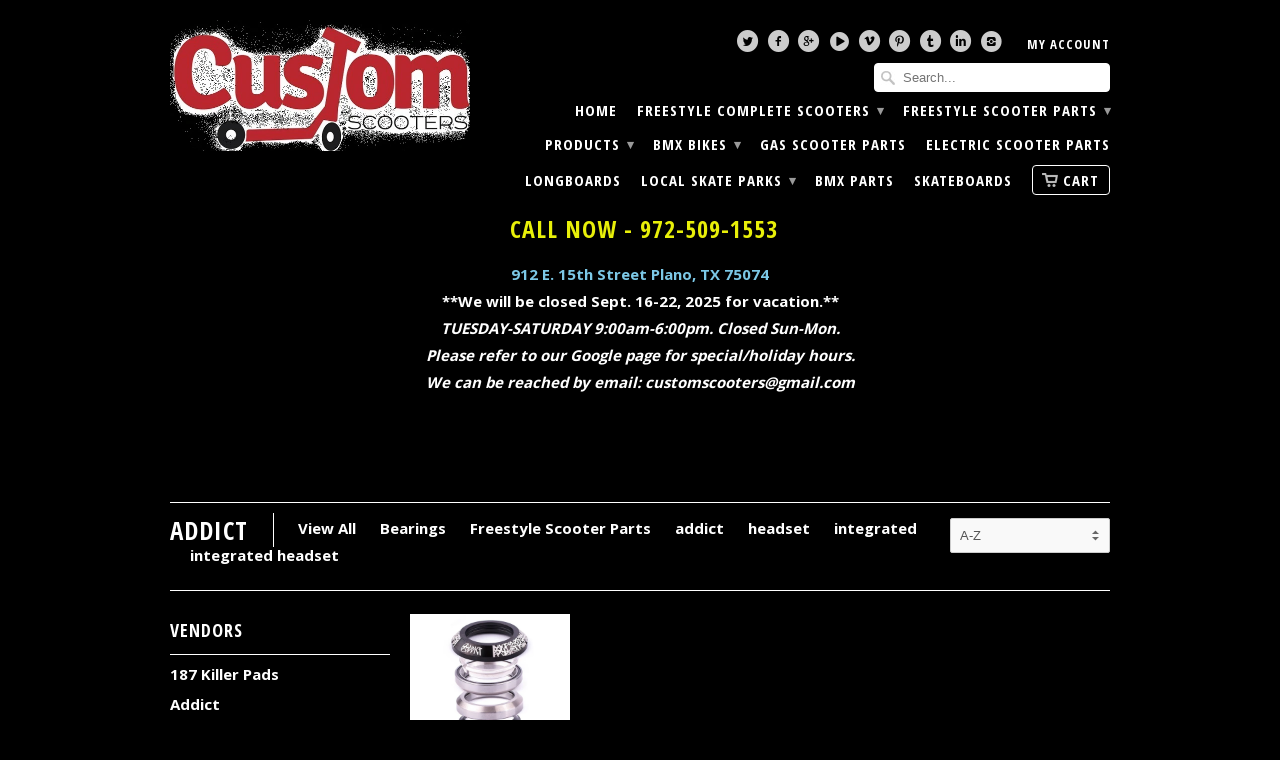

--- FILE ---
content_type: text/html; charset=utf-8
request_url: https://www.customscooters.com/collections/vendors?q=Addict
body_size: 17387
content:
<!doctype html>
<html lang="en">  
  <head>
    <meta charset="utf-8">
    <meta http-equiv="cleartype" content="on">
    <meta name="robots" content="index,follow">

    <title>Addict | Custom Scooters</title>
        
    
      <meta name="description" content="" />
    
    
    

<meta name="author" content="Custom Scooters">
<meta property="og:url" content="https://www.customscooters.com/collections/vendors?q=addict">
<meta property="og:site_name" content="Custom Scooters">


  <meta property="og:type" content="website">
  <meta property="og:title" content="Addict">
  
  <meta property="og:image" content="http://www.customscooters.com/cdn/shop/t/8/assets/logo.png?v=56846201175921123881413212450">
  <meta property="og:image:secure_url" content="https://www.customscooters.com/cdn/shop/t/8/assets/logo.png?v=56846201175921123881413212450">
  






  <meta name="twitter:site" content="@CustomScooters">

 

    
    

    <!-- Mobile Specific Metas -->
    <meta name="HandheldFriendly" content="True">
    <meta name="MobileOptimized" content="320">
    <meta name="viewport" content="width=device-width, initial-scale=1, maximum-scale=1"> 

    <!-- Stylesheets -->
    <link href="//www.customscooters.com/cdn/shop/t/8/assets/styles.css?v=95498103056548644941699989524" rel="stylesheet" type="text/css" media="all" />
    <!--[if lte IE 8]>
      <link href="//www.customscooters.com/cdn/shop/t/8/assets/ie.css?v=118629227472550075021409700158" rel="stylesheet" type="text/css" media="all" />
    <![endif]-->
      
    <!-- Icons -->
    <link rel="shortcut icon" type="image/x-icon" href="//www.customscooters.com/cdn/shop/t/8/assets/favicon.png?v=160899587212360098311409802775">
    <link rel="canonical" href="https://www.customscooters.com/collections/vendors?q=addict" />

    <!-- Custom Fonts -->
    <link href='//fonts.googleapis.com/css?family=.|Open+Sans+Condensed:light,normal,bold|Open+Sans+Condensed:light,normal,bold|Open+Sans+Condensed:light,normal,bold|Open+Sans:light,normal,bold' rel='stylesheet' type='text/css'>
    
    
      
    <!-- jQuery and jQuery fallback -->
    <script src="//ajax.googleapis.com/ajax/libs/jquery/1.11.1/jquery.min.js"></script>
    <script>window.jQuery || document.write("<script src='//www.customscooters.com/cdn/shop/t/8/assets/jquery.min.js?v=134162713284037891001409700158'>\x3C/script>")</script>
    <script src="//www.customscooters.com/cdn/shop/t/8/assets/app.js?v=22496328920130336581488473719" type="text/javascript"></script>
    
    <script src="//www.customscooters.com/cdn/shopifycloud/storefront/assets/themes_support/option_selection-b017cd28.js" type="text/javascript"></script>        
    <script>window.performance && window.performance.mark && window.performance.mark('shopify.content_for_header.start');</script><meta id="shopify-digital-wallet" name="shopify-digital-wallet" content="/6378327/digital_wallets/dialog">
<meta name="shopify-checkout-api-token" content="6fe43efce5a55f6b4001f121da719b6f">
<meta id="in-context-paypal-metadata" data-shop-id="6378327" data-venmo-supported="false" data-environment="production" data-locale="en_US" data-paypal-v4="true" data-currency="USD">
<script async="async" src="/checkouts/internal/preloads.js?locale=en-US"></script>
<script id="apple-pay-shop-capabilities" type="application/json">{"shopId":6378327,"countryCode":"US","currencyCode":"USD","merchantCapabilities":["supports3DS"],"merchantId":"gid:\/\/shopify\/Shop\/6378327","merchantName":"Custom Scooters","requiredBillingContactFields":["postalAddress","email","phone"],"requiredShippingContactFields":["postalAddress","email","phone"],"shippingType":"shipping","supportedNetworks":["visa","masterCard","amex","discover","elo","jcb"],"total":{"type":"pending","label":"Custom Scooters","amount":"1.00"},"shopifyPaymentsEnabled":true,"supportsSubscriptions":true}</script>
<script id="shopify-features" type="application/json">{"accessToken":"6fe43efce5a55f6b4001f121da719b6f","betas":["rich-media-storefront-analytics"],"domain":"www.customscooters.com","predictiveSearch":true,"shopId":6378327,"locale":"en"}</script>
<script>var Shopify = Shopify || {};
Shopify.shop = "custom-scooters.myshopify.com";
Shopify.locale = "en";
Shopify.currency = {"active":"USD","rate":"1.0"};
Shopify.country = "US";
Shopify.theme = {"name":"Mobilia","id":10538527,"schema_name":null,"schema_version":null,"theme_store_id":464,"role":"main"};
Shopify.theme.handle = "null";
Shopify.theme.style = {"id":null,"handle":null};
Shopify.cdnHost = "www.customscooters.com/cdn";
Shopify.routes = Shopify.routes || {};
Shopify.routes.root = "/";</script>
<script type="module">!function(o){(o.Shopify=o.Shopify||{}).modules=!0}(window);</script>
<script>!function(o){function n(){var o=[];function n(){o.push(Array.prototype.slice.apply(arguments))}return n.q=o,n}var t=o.Shopify=o.Shopify||{};t.loadFeatures=n(),t.autoloadFeatures=n()}(window);</script>
<script id="shop-js-analytics" type="application/json">{"pageType":"collection"}</script>
<script defer="defer" async type="module" src="//www.customscooters.com/cdn/shopifycloud/shop-js/modules/v2/client.init-shop-cart-sync_C5BV16lS.en.esm.js"></script>
<script defer="defer" async type="module" src="//www.customscooters.com/cdn/shopifycloud/shop-js/modules/v2/chunk.common_CygWptCX.esm.js"></script>
<script type="module">
  await import("//www.customscooters.com/cdn/shopifycloud/shop-js/modules/v2/client.init-shop-cart-sync_C5BV16lS.en.esm.js");
await import("//www.customscooters.com/cdn/shopifycloud/shop-js/modules/v2/chunk.common_CygWptCX.esm.js");

  window.Shopify.SignInWithShop?.initShopCartSync?.({"fedCMEnabled":true,"windoidEnabled":true});

</script>
<script id="__st">var __st={"a":6378327,"offset":-21600,"reqid":"8022bb05-3423-49e4-b67d-3c84bd0fa6f3-1768675411","pageurl":"www.customscooters.com\/collections\/vendors?q=Addict","u":"97c2f66e66ea","p":"vendors"};</script>
<script>window.ShopifyPaypalV4VisibilityTracking = true;</script>
<script id="captcha-bootstrap">!function(){'use strict';const t='contact',e='account',n='new_comment',o=[[t,t],['blogs',n],['comments',n],[t,'customer']],c=[[e,'customer_login'],[e,'guest_login'],[e,'recover_customer_password'],[e,'create_customer']],r=t=>t.map((([t,e])=>`form[action*='/${t}']:not([data-nocaptcha='true']) input[name='form_type'][value='${e}']`)).join(','),a=t=>()=>t?[...document.querySelectorAll(t)].map((t=>t.form)):[];function s(){const t=[...o],e=r(t);return a(e)}const i='password',u='form_key',d=['recaptcha-v3-token','g-recaptcha-response','h-captcha-response',i],f=()=>{try{return window.sessionStorage}catch{return}},m='__shopify_v',_=t=>t.elements[u];function p(t,e,n=!1){try{const o=window.sessionStorage,c=JSON.parse(o.getItem(e)),{data:r}=function(t){const{data:e,action:n}=t;return t[m]||n?{data:e,action:n}:{data:t,action:n}}(c);for(const[e,n]of Object.entries(r))t.elements[e]&&(t.elements[e].value=n);n&&o.removeItem(e)}catch(o){console.error('form repopulation failed',{error:o})}}const l='form_type',E='cptcha';function T(t){t.dataset[E]=!0}const w=window,h=w.document,L='Shopify',v='ce_forms',y='captcha';let A=!1;((t,e)=>{const n=(g='f06e6c50-85a8-45c8-87d0-21a2b65856fe',I='https://cdn.shopify.com/shopifycloud/storefront-forms-hcaptcha/ce_storefront_forms_captcha_hcaptcha.v1.5.2.iife.js',D={infoText:'Protected by hCaptcha',privacyText:'Privacy',termsText:'Terms'},(t,e,n)=>{const o=w[L][v],c=o.bindForm;if(c)return c(t,g,e,D).then(n);var r;o.q.push([[t,g,e,D],n]),r=I,A||(h.body.append(Object.assign(h.createElement('script'),{id:'captcha-provider',async:!0,src:r})),A=!0)});var g,I,D;w[L]=w[L]||{},w[L][v]=w[L][v]||{},w[L][v].q=[],w[L][y]=w[L][y]||{},w[L][y].protect=function(t,e){n(t,void 0,e),T(t)},Object.freeze(w[L][y]),function(t,e,n,w,h,L){const[v,y,A,g]=function(t,e,n){const i=e?o:[],u=t?c:[],d=[...i,...u],f=r(d),m=r(i),_=r(d.filter((([t,e])=>n.includes(e))));return[a(f),a(m),a(_),s()]}(w,h,L),I=t=>{const e=t.target;return e instanceof HTMLFormElement?e:e&&e.form},D=t=>v().includes(t);t.addEventListener('submit',(t=>{const e=I(t);if(!e)return;const n=D(e)&&!e.dataset.hcaptchaBound&&!e.dataset.recaptchaBound,o=_(e),c=g().includes(e)&&(!o||!o.value);(n||c)&&t.preventDefault(),c&&!n&&(function(t){try{if(!f())return;!function(t){const e=f();if(!e)return;const n=_(t);if(!n)return;const o=n.value;o&&e.removeItem(o)}(t);const e=Array.from(Array(32),(()=>Math.random().toString(36)[2])).join('');!function(t,e){_(t)||t.append(Object.assign(document.createElement('input'),{type:'hidden',name:u})),t.elements[u].value=e}(t,e),function(t,e){const n=f();if(!n)return;const o=[...t.querySelectorAll(`input[type='${i}']`)].map((({name:t})=>t)),c=[...d,...o],r={};for(const[a,s]of new FormData(t).entries())c.includes(a)||(r[a]=s);n.setItem(e,JSON.stringify({[m]:1,action:t.action,data:r}))}(t,e)}catch(e){console.error('failed to persist form',e)}}(e),e.submit())}));const S=(t,e)=>{t&&!t.dataset[E]&&(n(t,e.some((e=>e===t))),T(t))};for(const o of['focusin','change'])t.addEventListener(o,(t=>{const e=I(t);D(e)&&S(e,y())}));const B=e.get('form_key'),M=e.get(l),P=B&&M;t.addEventListener('DOMContentLoaded',(()=>{const t=y();if(P)for(const e of t)e.elements[l].value===M&&p(e,B);[...new Set([...A(),...v().filter((t=>'true'===t.dataset.shopifyCaptcha))])].forEach((e=>S(e,t)))}))}(h,new URLSearchParams(w.location.search),n,t,e,['guest_login'])})(!0,!0)}();</script>
<script integrity="sha256-4kQ18oKyAcykRKYeNunJcIwy7WH5gtpwJnB7kiuLZ1E=" data-source-attribution="shopify.loadfeatures" defer="defer" src="//www.customscooters.com/cdn/shopifycloud/storefront/assets/storefront/load_feature-a0a9edcb.js" crossorigin="anonymous"></script>
<script data-source-attribution="shopify.dynamic_checkout.dynamic.init">var Shopify=Shopify||{};Shopify.PaymentButton=Shopify.PaymentButton||{isStorefrontPortableWallets:!0,init:function(){window.Shopify.PaymentButton.init=function(){};var t=document.createElement("script");t.src="https://www.customscooters.com/cdn/shopifycloud/portable-wallets/latest/portable-wallets.en.js",t.type="module",document.head.appendChild(t)}};
</script>
<script data-source-attribution="shopify.dynamic_checkout.buyer_consent">
  function portableWalletsHideBuyerConsent(e){var t=document.getElementById("shopify-buyer-consent"),n=document.getElementById("shopify-subscription-policy-button");t&&n&&(t.classList.add("hidden"),t.setAttribute("aria-hidden","true"),n.removeEventListener("click",e))}function portableWalletsShowBuyerConsent(e){var t=document.getElementById("shopify-buyer-consent"),n=document.getElementById("shopify-subscription-policy-button");t&&n&&(t.classList.remove("hidden"),t.removeAttribute("aria-hidden"),n.addEventListener("click",e))}window.Shopify?.PaymentButton&&(window.Shopify.PaymentButton.hideBuyerConsent=portableWalletsHideBuyerConsent,window.Shopify.PaymentButton.showBuyerConsent=portableWalletsShowBuyerConsent);
</script>
<script data-source-attribution="shopify.dynamic_checkout.cart.bootstrap">document.addEventListener("DOMContentLoaded",(function(){function t(){return document.querySelector("shopify-accelerated-checkout-cart, shopify-accelerated-checkout")}if(t())Shopify.PaymentButton.init();else{new MutationObserver((function(e,n){t()&&(Shopify.PaymentButton.init(),n.disconnect())})).observe(document.body,{childList:!0,subtree:!0})}}));
</script>
<link id="shopify-accelerated-checkout-styles" rel="stylesheet" media="screen" href="https://www.customscooters.com/cdn/shopifycloud/portable-wallets/latest/accelerated-checkout-backwards-compat.css" crossorigin="anonymous">
<style id="shopify-accelerated-checkout-cart">
        #shopify-buyer-consent {
  margin-top: 1em;
  display: inline-block;
  width: 100%;
}

#shopify-buyer-consent.hidden {
  display: none;
}

#shopify-subscription-policy-button {
  background: none;
  border: none;
  padding: 0;
  text-decoration: underline;
  font-size: inherit;
  cursor: pointer;
}

#shopify-subscription-policy-button::before {
  box-shadow: none;
}

      </style>

<script>window.performance && window.performance.mark && window.performance.mark('shopify.content_for_header.end');</script>
  <link href="https://monorail-edge.shopifysvc.com" rel="dns-prefetch">
<script>(function(){if ("sendBeacon" in navigator && "performance" in window) {try {var session_token_from_headers = performance.getEntriesByType('navigation')[0].serverTiming.find(x => x.name == '_s').description;} catch {var session_token_from_headers = undefined;}var session_cookie_matches = document.cookie.match(/_shopify_s=([^;]*)/);var session_token_from_cookie = session_cookie_matches && session_cookie_matches.length === 2 ? session_cookie_matches[1] : "";var session_token = session_token_from_headers || session_token_from_cookie || "";function handle_abandonment_event(e) {var entries = performance.getEntries().filter(function(entry) {return /monorail-edge.shopifysvc.com/.test(entry.name);});if (!window.abandonment_tracked && entries.length === 0) {window.abandonment_tracked = true;var currentMs = Date.now();var navigation_start = performance.timing.navigationStart;var payload = {shop_id: 6378327,url: window.location.href,navigation_start,duration: currentMs - navigation_start,session_token,page_type: "collection"};window.navigator.sendBeacon("https://monorail-edge.shopifysvc.com/v1/produce", JSON.stringify({schema_id: "online_store_buyer_site_abandonment/1.1",payload: payload,metadata: {event_created_at_ms: currentMs,event_sent_at_ms: currentMs}}));}}window.addEventListener('pagehide', handle_abandonment_event);}}());</script>
<script id="web-pixels-manager-setup">(function e(e,d,r,n,o){if(void 0===o&&(o={}),!Boolean(null===(a=null===(i=window.Shopify)||void 0===i?void 0:i.analytics)||void 0===a?void 0:a.replayQueue)){var i,a;window.Shopify=window.Shopify||{};var t=window.Shopify;t.analytics=t.analytics||{};var s=t.analytics;s.replayQueue=[],s.publish=function(e,d,r){return s.replayQueue.push([e,d,r]),!0};try{self.performance.mark("wpm:start")}catch(e){}var l=function(){var e={modern:/Edge?\/(1{2}[4-9]|1[2-9]\d|[2-9]\d{2}|\d{4,})\.\d+(\.\d+|)|Firefox\/(1{2}[4-9]|1[2-9]\d|[2-9]\d{2}|\d{4,})\.\d+(\.\d+|)|Chrom(ium|e)\/(9{2}|\d{3,})\.\d+(\.\d+|)|(Maci|X1{2}).+ Version\/(15\.\d+|(1[6-9]|[2-9]\d|\d{3,})\.\d+)([,.]\d+|)( \(\w+\)|)( Mobile\/\w+|) Safari\/|Chrome.+OPR\/(9{2}|\d{3,})\.\d+\.\d+|(CPU[ +]OS|iPhone[ +]OS|CPU[ +]iPhone|CPU IPhone OS|CPU iPad OS)[ +]+(15[._]\d+|(1[6-9]|[2-9]\d|\d{3,})[._]\d+)([._]\d+|)|Android:?[ /-](13[3-9]|1[4-9]\d|[2-9]\d{2}|\d{4,})(\.\d+|)(\.\d+|)|Android.+Firefox\/(13[5-9]|1[4-9]\d|[2-9]\d{2}|\d{4,})\.\d+(\.\d+|)|Android.+Chrom(ium|e)\/(13[3-9]|1[4-9]\d|[2-9]\d{2}|\d{4,})\.\d+(\.\d+|)|SamsungBrowser\/([2-9]\d|\d{3,})\.\d+/,legacy:/Edge?\/(1[6-9]|[2-9]\d|\d{3,})\.\d+(\.\d+|)|Firefox\/(5[4-9]|[6-9]\d|\d{3,})\.\d+(\.\d+|)|Chrom(ium|e)\/(5[1-9]|[6-9]\d|\d{3,})\.\d+(\.\d+|)([\d.]+$|.*Safari\/(?![\d.]+ Edge\/[\d.]+$))|(Maci|X1{2}).+ Version\/(10\.\d+|(1[1-9]|[2-9]\d|\d{3,})\.\d+)([,.]\d+|)( \(\w+\)|)( Mobile\/\w+|) Safari\/|Chrome.+OPR\/(3[89]|[4-9]\d|\d{3,})\.\d+\.\d+|(CPU[ +]OS|iPhone[ +]OS|CPU[ +]iPhone|CPU IPhone OS|CPU iPad OS)[ +]+(10[._]\d+|(1[1-9]|[2-9]\d|\d{3,})[._]\d+)([._]\d+|)|Android:?[ /-](13[3-9]|1[4-9]\d|[2-9]\d{2}|\d{4,})(\.\d+|)(\.\d+|)|Mobile Safari.+OPR\/([89]\d|\d{3,})\.\d+\.\d+|Android.+Firefox\/(13[5-9]|1[4-9]\d|[2-9]\d{2}|\d{4,})\.\d+(\.\d+|)|Android.+Chrom(ium|e)\/(13[3-9]|1[4-9]\d|[2-9]\d{2}|\d{4,})\.\d+(\.\d+|)|Android.+(UC? ?Browser|UCWEB|U3)[ /]?(15\.([5-9]|\d{2,})|(1[6-9]|[2-9]\d|\d{3,})\.\d+)\.\d+|SamsungBrowser\/(5\.\d+|([6-9]|\d{2,})\.\d+)|Android.+MQ{2}Browser\/(14(\.(9|\d{2,})|)|(1[5-9]|[2-9]\d|\d{3,})(\.\d+|))(\.\d+|)|K[Aa][Ii]OS\/(3\.\d+|([4-9]|\d{2,})\.\d+)(\.\d+|)/},d=e.modern,r=e.legacy,n=navigator.userAgent;return n.match(d)?"modern":n.match(r)?"legacy":"unknown"}(),u="modern"===l?"modern":"legacy",c=(null!=n?n:{modern:"",legacy:""})[u],f=function(e){return[e.baseUrl,"/wpm","/b",e.hashVersion,"modern"===e.buildTarget?"m":"l",".js"].join("")}({baseUrl:d,hashVersion:r,buildTarget:u}),m=function(e){var d=e.version,r=e.bundleTarget,n=e.surface,o=e.pageUrl,i=e.monorailEndpoint;return{emit:function(e){var a=e.status,t=e.errorMsg,s=(new Date).getTime(),l=JSON.stringify({metadata:{event_sent_at_ms:s},events:[{schema_id:"web_pixels_manager_load/3.1",payload:{version:d,bundle_target:r,page_url:o,status:a,surface:n,error_msg:t},metadata:{event_created_at_ms:s}}]});if(!i)return console&&console.warn&&console.warn("[Web Pixels Manager] No Monorail endpoint provided, skipping logging."),!1;try{return self.navigator.sendBeacon.bind(self.navigator)(i,l)}catch(e){}var u=new XMLHttpRequest;try{return u.open("POST",i,!0),u.setRequestHeader("Content-Type","text/plain"),u.send(l),!0}catch(e){return console&&console.warn&&console.warn("[Web Pixels Manager] Got an unhandled error while logging to Monorail."),!1}}}}({version:r,bundleTarget:l,surface:e.surface,pageUrl:self.location.href,monorailEndpoint:e.monorailEndpoint});try{o.browserTarget=l,function(e){var d=e.src,r=e.async,n=void 0===r||r,o=e.onload,i=e.onerror,a=e.sri,t=e.scriptDataAttributes,s=void 0===t?{}:t,l=document.createElement("script"),u=document.querySelector("head"),c=document.querySelector("body");if(l.async=n,l.src=d,a&&(l.integrity=a,l.crossOrigin="anonymous"),s)for(var f in s)if(Object.prototype.hasOwnProperty.call(s,f))try{l.dataset[f]=s[f]}catch(e){}if(o&&l.addEventListener("load",o),i&&l.addEventListener("error",i),u)u.appendChild(l);else{if(!c)throw new Error("Did not find a head or body element to append the script");c.appendChild(l)}}({src:f,async:!0,onload:function(){if(!function(){var e,d;return Boolean(null===(d=null===(e=window.Shopify)||void 0===e?void 0:e.analytics)||void 0===d?void 0:d.initialized)}()){var d=window.webPixelsManager.init(e)||void 0;if(d){var r=window.Shopify.analytics;r.replayQueue.forEach((function(e){var r=e[0],n=e[1],o=e[2];d.publishCustomEvent(r,n,o)})),r.replayQueue=[],r.publish=d.publishCustomEvent,r.visitor=d.visitor,r.initialized=!0}}},onerror:function(){return m.emit({status:"failed",errorMsg:"".concat(f," has failed to load")})},sri:function(e){var d=/^sha384-[A-Za-z0-9+/=]+$/;return"string"==typeof e&&d.test(e)}(c)?c:"",scriptDataAttributes:o}),m.emit({status:"loading"})}catch(e){m.emit({status:"failed",errorMsg:(null==e?void 0:e.message)||"Unknown error"})}}})({shopId: 6378327,storefrontBaseUrl: "https://www.customscooters.com",extensionsBaseUrl: "https://extensions.shopifycdn.com/cdn/shopifycloud/web-pixels-manager",monorailEndpoint: "https://monorail-edge.shopifysvc.com/unstable/produce_batch",surface: "storefront-renderer",enabledBetaFlags: ["2dca8a86"],webPixelsConfigList: [{"id":"82411693","eventPayloadVersion":"v1","runtimeContext":"LAX","scriptVersion":"1","type":"CUSTOM","privacyPurposes":["ANALYTICS"],"name":"Google Analytics tag (migrated)"},{"id":"shopify-app-pixel","configuration":"{}","eventPayloadVersion":"v1","runtimeContext":"STRICT","scriptVersion":"0450","apiClientId":"shopify-pixel","type":"APP","privacyPurposes":["ANALYTICS","MARKETING"]},{"id":"shopify-custom-pixel","eventPayloadVersion":"v1","runtimeContext":"LAX","scriptVersion":"0450","apiClientId":"shopify-pixel","type":"CUSTOM","privacyPurposes":["ANALYTICS","MARKETING"]}],isMerchantRequest: false,initData: {"shop":{"name":"Custom Scooters","paymentSettings":{"currencyCode":"USD"},"myshopifyDomain":"custom-scooters.myshopify.com","countryCode":"US","storefrontUrl":"https:\/\/www.customscooters.com"},"customer":null,"cart":null,"checkout":null,"productVariants":[],"purchasingCompany":null},},"https://www.customscooters.com/cdn","fcfee988w5aeb613cpc8e4bc33m6693e112",{"modern":"","legacy":""},{"shopId":"6378327","storefrontBaseUrl":"https:\/\/www.customscooters.com","extensionBaseUrl":"https:\/\/extensions.shopifycdn.com\/cdn\/shopifycloud\/web-pixels-manager","surface":"storefront-renderer","enabledBetaFlags":"[\"2dca8a86\"]","isMerchantRequest":"false","hashVersion":"fcfee988w5aeb613cpc8e4bc33m6693e112","publish":"custom","events":"[[\"page_viewed\",{}]]"});</script><script>
  window.ShopifyAnalytics = window.ShopifyAnalytics || {};
  window.ShopifyAnalytics.meta = window.ShopifyAnalytics.meta || {};
  window.ShopifyAnalytics.meta.currency = 'USD';
  var meta = {"page":{"pageType":"vendors","requestId":"8022bb05-3423-49e4-b67d-3c84bd0fa6f3-1768675411"}};
  for (var attr in meta) {
    window.ShopifyAnalytics.meta[attr] = meta[attr];
  }
</script>
<script class="analytics">
  (function () {
    var customDocumentWrite = function(content) {
      var jquery = null;

      if (window.jQuery) {
        jquery = window.jQuery;
      } else if (window.Checkout && window.Checkout.$) {
        jquery = window.Checkout.$;
      }

      if (jquery) {
        jquery('body').append(content);
      }
    };

    var hasLoggedConversion = function(token) {
      if (token) {
        return document.cookie.indexOf('loggedConversion=' + token) !== -1;
      }
      return false;
    }

    var setCookieIfConversion = function(token) {
      if (token) {
        var twoMonthsFromNow = new Date(Date.now());
        twoMonthsFromNow.setMonth(twoMonthsFromNow.getMonth() + 2);

        document.cookie = 'loggedConversion=' + token + '; expires=' + twoMonthsFromNow;
      }
    }

    var trekkie = window.ShopifyAnalytics.lib = window.trekkie = window.trekkie || [];
    if (trekkie.integrations) {
      return;
    }
    trekkie.methods = [
      'identify',
      'page',
      'ready',
      'track',
      'trackForm',
      'trackLink'
    ];
    trekkie.factory = function(method) {
      return function() {
        var args = Array.prototype.slice.call(arguments);
        args.unshift(method);
        trekkie.push(args);
        return trekkie;
      };
    };
    for (var i = 0; i < trekkie.methods.length; i++) {
      var key = trekkie.methods[i];
      trekkie[key] = trekkie.factory(key);
    }
    trekkie.load = function(config) {
      trekkie.config = config || {};
      trekkie.config.initialDocumentCookie = document.cookie;
      var first = document.getElementsByTagName('script')[0];
      var script = document.createElement('script');
      script.type = 'text/javascript';
      script.onerror = function(e) {
        var scriptFallback = document.createElement('script');
        scriptFallback.type = 'text/javascript';
        scriptFallback.onerror = function(error) {
                var Monorail = {
      produce: function produce(monorailDomain, schemaId, payload) {
        var currentMs = new Date().getTime();
        var event = {
          schema_id: schemaId,
          payload: payload,
          metadata: {
            event_created_at_ms: currentMs,
            event_sent_at_ms: currentMs
          }
        };
        return Monorail.sendRequest("https://" + monorailDomain + "/v1/produce", JSON.stringify(event));
      },
      sendRequest: function sendRequest(endpointUrl, payload) {
        // Try the sendBeacon API
        if (window && window.navigator && typeof window.navigator.sendBeacon === 'function' && typeof window.Blob === 'function' && !Monorail.isIos12()) {
          var blobData = new window.Blob([payload], {
            type: 'text/plain'
          });

          if (window.navigator.sendBeacon(endpointUrl, blobData)) {
            return true;
          } // sendBeacon was not successful

        } // XHR beacon

        var xhr = new XMLHttpRequest();

        try {
          xhr.open('POST', endpointUrl);
          xhr.setRequestHeader('Content-Type', 'text/plain');
          xhr.send(payload);
        } catch (e) {
          console.log(e);
        }

        return false;
      },
      isIos12: function isIos12() {
        return window.navigator.userAgent.lastIndexOf('iPhone; CPU iPhone OS 12_') !== -1 || window.navigator.userAgent.lastIndexOf('iPad; CPU OS 12_') !== -1;
      }
    };
    Monorail.produce('monorail-edge.shopifysvc.com',
      'trekkie_storefront_load_errors/1.1',
      {shop_id: 6378327,
      theme_id: 10538527,
      app_name: "storefront",
      context_url: window.location.href,
      source_url: "//www.customscooters.com/cdn/s/trekkie.storefront.cd680fe47e6c39ca5d5df5f0a32d569bc48c0f27.min.js"});

        };
        scriptFallback.async = true;
        scriptFallback.src = '//www.customscooters.com/cdn/s/trekkie.storefront.cd680fe47e6c39ca5d5df5f0a32d569bc48c0f27.min.js';
        first.parentNode.insertBefore(scriptFallback, first);
      };
      script.async = true;
      script.src = '//www.customscooters.com/cdn/s/trekkie.storefront.cd680fe47e6c39ca5d5df5f0a32d569bc48c0f27.min.js';
      first.parentNode.insertBefore(script, first);
    };
    trekkie.load(
      {"Trekkie":{"appName":"storefront","development":false,"defaultAttributes":{"shopId":6378327,"isMerchantRequest":null,"themeId":10538527,"themeCityHash":"5299185779361296575","contentLanguage":"en","currency":"USD","eventMetadataId":"c9b02536-7a65-463c-b9eb-f950b5a72f4c"},"isServerSideCookieWritingEnabled":true,"monorailRegion":"shop_domain","enabledBetaFlags":["65f19447"]},"Session Attribution":{},"S2S":{"facebookCapiEnabled":false,"source":"trekkie-storefront-renderer","apiClientId":580111}}
    );

    var loaded = false;
    trekkie.ready(function() {
      if (loaded) return;
      loaded = true;

      window.ShopifyAnalytics.lib = window.trekkie;

      var originalDocumentWrite = document.write;
      document.write = customDocumentWrite;
      try { window.ShopifyAnalytics.merchantGoogleAnalytics.call(this); } catch(error) {};
      document.write = originalDocumentWrite;

      window.ShopifyAnalytics.lib.page(null,{"pageType":"vendors","requestId":"8022bb05-3423-49e4-b67d-3c84bd0fa6f3-1768675411","shopifyEmitted":true});

      var match = window.location.pathname.match(/checkouts\/(.+)\/(thank_you|post_purchase)/)
      var token = match? match[1]: undefined;
      if (!hasLoggedConversion(token)) {
        setCookieIfConversion(token);
        
      }
    });


        var eventsListenerScript = document.createElement('script');
        eventsListenerScript.async = true;
        eventsListenerScript.src = "//www.customscooters.com/cdn/shopifycloud/storefront/assets/shop_events_listener-3da45d37.js";
        document.getElementsByTagName('head')[0].appendChild(eventsListenerScript);

})();</script>
  <script>
  if (!window.ga || (window.ga && typeof window.ga !== 'function')) {
    window.ga = function ga() {
      (window.ga.q = window.ga.q || []).push(arguments);
      if (window.Shopify && window.Shopify.analytics && typeof window.Shopify.analytics.publish === 'function') {
        window.Shopify.analytics.publish("ga_stub_called", {}, {sendTo: "google_osp_migration"});
      }
      console.error("Shopify's Google Analytics stub called with:", Array.from(arguments), "\nSee https://help.shopify.com/manual/promoting-marketing/pixels/pixel-migration#google for more information.");
    };
    if (window.Shopify && window.Shopify.analytics && typeof window.Shopify.analytics.publish === 'function') {
      window.Shopify.analytics.publish("ga_stub_initialized", {}, {sendTo: "google_osp_migration"});
    }
  }
</script>
<script
  defer
  src="https://www.customscooters.com/cdn/shopifycloud/perf-kit/shopify-perf-kit-3.0.4.min.js"
  data-application="storefront-renderer"
  data-shop-id="6378327"
  data-render-region="gcp-us-east1"
  data-page-type="collection"
  data-theme-instance-id="10538527"
  data-theme-name=""
  data-theme-version=""
  data-monorail-region="shop_domain"
  data-resource-timing-sampling-rate="10"
  data-shs="true"
  data-shs-beacon="true"
  data-shs-export-with-fetch="true"
  data-shs-logs-sample-rate="1"
  data-shs-beacon-endpoint="https://www.customscooters.com/api/collect"
></script>
</head>
  <body class="collection">
    <div id="fb-root"></div>
    <script>(function(d, s, id) {
      var js, fjs = d.getElementsByTagName(s)[0];
      if (d.getElementById(id)) return;
      js = d.createElement(s); js.id = id; js.async=true;
      js.src = "//connect.facebook.net/en_US/all.js#xfbml=1&status=0";
      fjs.parentNode.insertBefore(js, fjs);
    }(document, 'script', 'facebook-jssdk'));</script>

    <div class="header">
      <div class="container content"> 
        <div class="sixteen columns header_border">
        <div class="one-third column logo alpha">
          <a href="https://www.customscooters.com" title="Custom Scooters">
            
              <img src="//www.customscooters.com/cdn/shop/t/8/assets/logo.png?v=56846201175921123881413212450" alt="Custom Scooters" />
            
          </a>
        </div>
        
        <div class="two-thirds column nav omega">
          <div class="mobile_hidden mobile_menu_container">
            <ul class="top_menu search_nav">
              
                <li> 
                  <ul class="social_icons">
                    
                      <li class="twitter"><a href="https://twitter.com/CustomScooters" title="Custom Scooters on Twitter" rel="me" target="_blank"><span class="icon-twitter"></span></a></li>
                    
                    
                    
                      <li class="facebook"><a href="https://www.facebook.com/pages/Custom-Scooters-in-Plano-TX/138394916178941" title="Custom Scooters on Facebook" rel="me" target="_blank"><span class="icon-facebook"></span></a></li>
                    
                    
                    
                      <li class="google"><a href="https://plus.google.com/103239919300483438219/" title="Custom Scooters on Google+" rel="publisher" target="_blank"><span class="icon-gplus"></span></a></li>
                    
                    
                    
                      <li class="youtube"><a href="https://www.youtube.com/channel/UCF4relZKEJ1ULqpy53BAl2A" title="Custom Scooters on YouTube" rel="me" target="_blank"><span class="icon-youtube"></span></a></li>
                    

                    
                      <li class="vimeo"><a href="https://vimeo.com/customscooters" title="Custom Scooters on Vimeo" rel="me" target="_blank"><span class="icon-vimeo"></span></a></li>
                    
                    
                    
                      <li class="pinterest"><a href="http://www.pinterest.com/cscooters/" title="Custom Scooters on Pinterest" rel="me" target="_blank"><span class="icon-pinterest"></span></a></li>  
                    
                    
                    
                      <li class="tumblr"><a href="http://customscooters.tumblr.com/" title="Custom Scooters on Tumblr" rel="me" target="_blank"><span class="icon-tumblr"></span></a></li>  
                    
                    
                    
                      <li class="linkedin"><a href="http://www.linkedin.com/pub/custom-scooters/a4/35b/656/" title="Custom Scooters on LinkedIn" rel="me" target="_blank"><span class="icon-linkedin"></span></a></li>  
                    
                    
                    

                    
                      <li class="instagram"><a href="http://instagram.com/custom__scooters" title="Custom Scooters on Instagram" rel="me" target="_blank"><span class="icon-instagram"></span></a></li>  
                    
                    
                  </ul>
                </li>
              
              
              
                <li>
                  <a href="/account" title="My Account ">My Account</a>
                </li>
                
              
              
              
                <li>
                  <form class="search" action="/search">
                    
                    <input type="text" name="q" class="search_box" placeholder="Search..." value="" />
                  </form>
                </li>
              
            </ul>
            <ul class="main menu">
              
                
                  <li><a href="/" title="Home" >Home</a></li>
                
              
                
                  <li><a href="#" title="Freestyle Complete Scooters"  >Freestyle Complete Scooters 
                    <span class="arrow">▾</span></a> 
                    <ul>
                      
                        
                          <li><a href="/collections/aztek-completes" title="Aztek">Aztek</a></li>
                        
                      
                        
                          <li><a href="/collections/envy-completes" title="Envy">Envy</a></li>
                        
                      
                        
                          <li><a href="/collections/native-completes" title="Native">Native</a></li>
                        
                      
                        
                          <li><a href="/collections/north-scooters" title="North Scooters">North Scooters</a></li>
                        
                      
                        
                          <li><a href="/collections/tilt-completes" title="Tilt">Tilt</a></li>
                        
                      
                        
                          <li><a href="/collections/root-industries-completes" title="Root Industries">Root Industries</a></li>
                        
                      
                        
                          <li><a href="/collections/ethic-completes" title="Ethic">Ethic</a></li>
                        
                      
                        
                          <li><a href="/collections/district-completes" title="District">District</a></li>
                        
                      
                        
                          <li><a href="/collections/ao-completes" title="AO">AO</a></li>
                        
                      
                        
                          <li><a href="/collections/madd-gear-completes" title="Madd Gear">Madd Gear</a></li>
                        
                      
                        
                          <li><a href="/collections/custom" title="Custom">Custom</a></li>
                        
                      
                    </ul>
                  </li>
                
              
                
                  <li><a href="/collections/freestyle-scooter-parts" title="Freestyle Scooter Parts"  >Freestyle Scooter Parts 
                    <span class="arrow">▾</span></a> 
                    <ul>
                      
                        
                          <li><a href="/collections/scooter-decks" title="Decks">Decks</a></li>
                        
                      
                        
                          <li><a href="/collections/scooter-bars" title="Bars">Bars</a></li>
                        
                      
                        
                          <li><a href="/collections/scooter-wheels" title="Wheels">Wheels</a></li>
                        
                      
                        
                          <li><a href="/collections/scooter-forks" title="Forks">Forks</a></li>
                        
                      
                        
                          <li><a href="/collections/scooter-clamps" title="Clamps">Clamps</a></li>
                        
                      
                        
                          <li><a href="/collections/scooter-headset" title="Headsets">Headsets</a></li>
                        
                      
                        
                          <li><a href="/collections/scooter-pegs" title="Pegs">Pegs</a></li>
                        
                      
                        
                          <li><a href="/collections/scooter-grips" title="Grips">Grips</a></li>
                        
                      
                        
                          <li><a href="/collections/scooter-grip-tape" title="Grip Tape">Grip Tape</a></li>
                        
                      
                        
                          <li><a href="/collections/scooter-brakes" title="Brakes">Brakes</a></li>
                        
                      
                        
                          <li><a href="/collections/scooter-bearings" title="Bearings">Bearings</a></li>
                        
                      
                    </ul>
                  </li>
                
              
                
                  <li><a href="/collections/all" title="Products"  >Products 
                    <span class="arrow">▾</span></a> 
                    <ul>
                      
                        
                          <li><a href="/collections/electric-gas-powered-scooters" title="Gas Scooters">Gas Scooters</a></li>
                        
                      
                        
                          <li><a href="/collections/electric-scooter" title="Electric Scooters">Electric Scooters</a></li>
                        
                      
                        
                          <li><a href="/collections/gokarts" title="Go Karts">Go Karts</a></li>
                        
                      
                        
                          <li><a href="/collections/electric-dune-buggy-motorcycles" title="Electric Go Karts">Electric Go Karts</a></li>
                        
                      
                        
                          <li><a href="/collections/dirt-scooter" title="Dirt Scooters">Dirt Scooters</a></li>
                        
                      
                        
                          <li><a href="/collections/electric-dirt-bike" title="Electric Dirt Bikes">Electric Dirt Bikes</a></li>
                        
                      
                        
                          <li><a href="/collections/adult-kickscooter" title="Adult Kick Scooters">Adult Kick Scooters</a></li>
                        
                      
                        
                          <li><a href="/collections/electric-bikes" title="Electric Bikes">Electric Bikes</a></li>
                        
                      
                        
                          <li><a href="/collections/mini-bike" title="Mini Bikes">Mini Bikes</a></li>
                        
                      
                        
                          <li><a href="/collections/cooler-scooter" title="Cooler Scooters">Cooler Scooters</a></li>
                        
                      
                        
                          <li><a href="/collections/scooter-apparel" title="Scooter Apparel">Scooter Apparel</a></li>
                        
                      
                        
                          <li><a href="/collections/safety-gear" title="Safety Gear">Safety Gear</a></li>
                        
                      
                    </ul>
                  </li>
                
              
                
                  <li><a href="/collections/bmx-bikes" title="BMX Bikes"  >BMX Bikes 
                    <span class="arrow">▾</span></a> 
                    <ul>
                      
                        
                          <li><a href="/collections/cult-bikes" title="Cult ">Cult </a></li>
                        
                      
                        
                          <li><a href="/collections/stolen" title="Stolen">Stolen</a></li>
                        
                      
                    </ul>
                  </li>
                
              
                
                  <li><a href="/collections/gas-scooter-parts" title="Gas Scooter Parts" >Gas Scooter Parts</a></li>
                
              
                
                  <li><a href="/collections/electric-scooter-throttle-parts" title="Electric Scooter Parts" >Electric Scooter Parts</a></li>
                
              
                
                  <li><a href="/collections/longboards" title="Longboards" >Longboards</a></li>
                
              
                
                  <li><a href="/pages/local-skateparks" title="Local Skate Parks"  >Local Skate Parks 
                    <span class="arrow">▾</span></a> 
                    <ul>
                      
                        
                          <li><a href="https://www.google.com/maps/place/Carpenter+Skate+Park/@33.0614077,-96.7748852,17z/data=!3m1!4b1!4m5!3m4!1s0x864c2364bad77c6d:0xde97b2d04321685b!8m2!3d33.0614077!4d-96.7726965" title="Plano Skatepark at Carpenter Park">Plano Skatepark at Carpenter Park</a></li>
                        
                      
                        
                          <li><a href="https://www.google.com/maps/place/The+Edge+At+Allen+Station+Park/@33.1068885,-96.6694646,17z/data=!3m1!4b1!4m5!3m4!1s0x864c173468c38ba5:0x864c0ac033b4bcd3!8m2!3d33.1068885!4d-96.6672759" title="Allen Skatepark - The Edge - at Allen Station Park">Allen Skatepark - The Edge - at Allen Station Park</a></li>
                        
                      
                        
                          <li><a href="https://www.google.com/maps/place/McKinney+Skate+Park/@33.1695873,-96.7131205,17z/data=!3m1!4b1!4m5!3m4!1s0x864c15d35bd66415:0x18b71c0822c8e414!8m2!3d33.1695873!4d-96.7109318" title="McKinney Skatepark at Gabe Nesbitt Park">McKinney Skatepark at Gabe Nesbitt Park</a></li>
                        
                      
                        
                          <li><a href="https://www.google.com/maps/place/Frisco+Skate+Park+at+NE+Community+Park/@33.1850192,-96.7775388,17z/data=!3m1!4b1!4m5!3m4!1s0x864c3e698c61653d:0x36d2942cc404d8d0!8m2!3d33.1850192!4d-96.7753501" title="Frisco Skatepark at Northeast Community Park">Frisco Skatepark at Northeast Community Park</a></li>
                        
                      
                        
                          <li><a href="https://www.spaskateparks.com/projects/detail/city-of-garland-texas-rick-oden-skate-park" title="Garland Skatepark at Rick Oden Park">Garland Skatepark at Rick Oden Park</a></li>
                        
                      
                        
                          <li><a href="https://www.google.com/maps/place/Slayter+Creek+Park,+W+Rosamond+Pkwy,+Anna,+TX+75409/@33.3618386,-96.5579776,17z/data=!3m1!4b1!4m6!3m5!1s0x864c718ced6350a7:0x17679e9cfcc8c01f!8m2!3d33.3628821!4d-96.5549869!16s%2Fg%2F11bvtb23y4?entry=ttu" title="Anna - Slayter Creek Skatepark and Pump Track">Anna - Slayter Creek Skatepark and Pump Track</a></li>
                        
                      
                        
                          <li><a href="https://www.google.com/maps/place/Alliance+Skatepark+at+Grand+Prairie/@32.773704,-96.9948053,17z/data=!3m1!4b1!4m5!3m4!1s0x864e843cbe71e603:0x50ddbb998cbbd0f6!8m2!3d32.773704!4d-96.9926166" title="Grand Prairie at Alliance Skate Park">Grand Prairie at Alliance Skate Park</a></li>
                        
                      
                        
                          <li><a href="https://www.google.com/maps/place/Lewisville+Skate+Park/@33.0284048,-96.9741596,17z/data=!3m1!4b1!4m5!3m4!1s0x864c2e5a4542a4b7:0xb3351bb86a041db9!8m2!3d33.0284048!4d-96.9719709" title="Lewisville Skatepark at Railroad Park">Lewisville Skatepark at Railroad Park</a></li>
                        
                      
                        
                          <li><a href="https://www.google.com/maps/place/Roanoke+Skatepark/@33.0062567,-97.2316296,17z/data=!3m1!4b1!4m5!3m4!1s0x864dd0565177ca15:0xba91397a4a61150!8m2!3d33.0062567!4d-97.2294409" title="Roanoke Skatepark at Cannon Parkway Park">Roanoke Skatepark at Cannon Parkway Park</a></li>
                        
                      
                        
                          <li><a href="https://www.google.com/maps/place/Lively+Skate+Park/@32.8231681,-96.9550297,17z/data=!3m1!4b1!4m5!3m4!1s0x864e831208d2ab61:0x223d75dd1f36c033!8m2!3d32.8231681!4d-96.952841" title="Irving Skatepark at Lively Park">Irving Skatepark at Lively Park</a></li>
                        
                      
                        
                          <li><a href="https://www.google.com/maps/place/Vandergriff+Skatepark/@32.698538,-97.1129107,17z/data=!3m1!4b1!4m5!3m4!1s0x864e7de907e4e587:0x72924c5a5b5b9736!8m2!3d32.698538!4d-97.110722" title="Arlington Skatepark at Vandergriff Park">Arlington Skatepark at Vandergriff Park</a></li>
                        
                      
                        
                          <li><a href="https://www.google.com/maps/place/Wheel+Zone+Bike+and+Skate+Park/@33.0979463,-96.8804772,17z/data=!3m1!4b1!4m5!3m4!1s0x864c3ae20f5e6069:0x498939e8280218af!8m2!3d33.0979463!4d-96.8782885" title="The Colony - The Wheel Zone Bike and Skate Park ">The Colony - The Wheel Zone Bike and Skate Park </a></li>
                        
                      
                        
                          <li><a href="https://www.google.com/maps/place/Warren+Park/@32.5394244,-97.330723,17z/data=!3m1!4b1!4m5!3m4!1s0x864e69a2c742025d:0xa3d21bd105abbb1b!8m2!3d32.5394244!4d-97.3285343" title="Burleson Skatepark at Warren Park">Burleson Skatepark at Warren Park</a></li>
                        
                      
                        
                          <li><a href="https://www.google.com/maps/place/Joel+Scott+Memorial+Park,+424+Westgate+Way,+Wylie,+TX+75098/@33.0199329,-96.5539704,16z/data=!3m1!4b1!4m5!3m4!1s0x864c04ecd478d2bf:0x30e62875f0b598df!8m2!3d33.0200916!4d-96.5493171" title="Wylie Skatepark at Joel Scott Memorial Park">Wylie Skatepark at Joel Scott Memorial Park</a></li>
                        
                      
                        
                          <li><a href="https://www.google.com/maps/place/Dodson+Action+Sports+Complex/@32.512395,-94.727829,17z/data=!3m1!4b1!4m5!3m4!1s0x863647e99a20c573:0xbf2b6e6a8f70f92c!8m2!3d32.512394!4d-94.7256359" title="Longview Skate Park at Dodson Action Sports Complex">Longview Skate Park at Dodson Action Sports Complex</a></li>
                        
                      
                        
                          <li><a href="https://www.google.com/maps/place/Highland+Park+Dog+Park/@32.8805248,-97.3510723,17z/data=!3m1!4b1!4m5!3m4!1s0x864dd8b47d6d87ed:0xc85a36690acd9f21!8m2!3d32.8805248!4d-97.3488836" title="Saginaw Skatepark at Highland Park (next to dog park)">Saginaw Skatepark at Highland Park (next to dog park)</a></li>
                        
                      
                        
                          <li><a href="https://www.google.com/maps/place/Chisholm+Trail+Skate+Park/@32.6071544,-97.4069179,16z/data=!4m5!3m4!1s0x864e6c8e824c3e89:0xd022d74235a17f97!8m2!3d32.6071544!4d-97.4025405" title="Crowley Skatepark at Chisolm Trail">Crowley Skatepark at Chisolm Trail</a></li>
                        
                      
                        
                          <li><a href="https://www.google.com/maps/place/Marine+Skate+Park/@32.7791132,-97.3533735,17z/data=!3m1!4b1!4m5!3m4!1s0x864e76a9f972c209:0xd40567d5950764df!8m2!3d32.7791132!4d-97.3511848" title="Marine Skatepark at Ft. Worth ">Marine Skatepark at Ft. Worth </a></li>
                        
                      
                        
                          <li><a href="https://www.google.com/maps/place/Faulkner+Park/@32.2506915,-95.3201078,16z/data=!4m5!3m4!1s0x8649cb50cee63785:0x9fe53727b1b3f95!8m2!3d32.2506915!4d-95.3157304" title="Tyler Skatepark at Faulkner Park">Tyler Skatepark at Faulkner Park</a></li>
                        
                      
                        
                          <li><a href="https://www.google.com/maps/place/House+Park/@30.2780551,-97.7522275,17z/data=!3m1!4b1!4m5!3m4!1s0x8644b57254633625:0x89ad3e885bfe9f3e!8m2!3d30.2780551!4d-97.7500388" title="Austin Skatepark at House Park">Austin Skatepark at House Park</a></li>
                        
                      
                        
                          <li><a href="https://www.google.com/maps/place/Brushy+Creek+Skate+Park/@30.5063823,-97.7845873,17z/data=!3m1!4b1!4m5!3m4!1s0x8644d2cba778d9d9:0xbe0dea58e4711e08!8m2!3d30.5063823!4d-97.7823986" title="Austin Skatepark at Brushy Creek ">Austin Skatepark at Brushy Creek </a></li>
                        
                      
                        
                          <li><a href="https://www.google.com/maps/place/Pflugerville+skatepark/@30.40576,-97.6066107,15z/data=!4m5!3m4!1s0x8644c55595803443:0xc37beaf918ecc83f!8m2!3d30.40576!4d-97.597856" title="Austin Skatepark at Pflugerville ">Austin Skatepark at Pflugerville </a></li>
                        
                      
                        
                          <li><a href="https://www.google.com/maps/place/Mat+Hoffman+Action+Sports+Park/@35.4468429,-97.5177007,17z/data=!3m1!4b1!4m5!3m4!1s0x87b216cf529c70bb:0x4a98e7d094cbbbf1!8m2!3d35.4468429!4d-97.515512" title="Oklahoma City, OK at Matt Hoffman Action Sports Park">Oklahoma City, OK at Matt Hoffman Action Sports Park</a></li>
                        
                      
                        
                          <li><a href="https://maps.app.goo.gl/XAwmGXKekssJfWk57" title="Sherman Skatepark at Hawn Park">Sherman Skatepark at Hawn Park</a></li>
                        
                      
                    </ul>
                  </li>
                
              
                
                  <li><a href="/collections/bmx-parts" title="BMX Parts" >BMX Parts</a></li>
                
              
                
                  <li><a href="/collections/skateboards" title="Skateboards" >Skateboards</a></li>
                
              
            </ul>
          </div>
          <ul class="nav_buttons menu">
            <li class="navicon_button">
              <a href="#" class="navicon" title="View Menu">Menu</a>
            </li>
            <li>
              <a href="/cart" class="cart " title="Shopping Cart">Cart</a>
            </li>
          </ul>
        </div>

        
          <div class="sixteen columns alpha omega">
            <div class="section clearfix featured_content">
              <h3 style="text-align: center;"><span style="color: #e8ef09;"> Call Now - 972-509-1553</span></h3>
<div style="text-align: center;"><a title="Custom Scooters Plano Texas" href="https://www.google.com/maps/place/Custom+Scooters/@33.019501,-96.702498,17z/data=!3m1!4b1!4m2!3m1!1s0x864c191c673ee631:0x17ee3576f8a1079c" target="_blank">912 E. 15th Street Plano, TX 75074</a></div>
<div style="text-align: center;"><span style="color: rgb(255, 255, 255);">**We will be closed Sept. 16-22, 2025 for vacation.**</span></div>
<div style="text-align: center;"><span style="color: rgb(255, 255, 255);"><strong><em>TUESDAY-SATURDAY 9:00am-6:00pm. Closed Sun-Mon.</em></strong></span></div>
<div style="text-align: center;"><span style="color: rgb(255, 255, 255);"><strong><em> Please refer to our Google page for special/holiday </em></strong><strong><em>hours.</em></strong></span></div>
<div style="text-align: center;"><span style="color: rgb(255, 255, 255);"><strong><em>We can be reached by email: customscooters@gmail.com</em></strong></span></div>
<div style="text-align: center;"><br></div>
<div style="text-align: center;"><br></div>
<div style="text-align: center;"><br></div>
            </div>
          </div>
        
      </div>
    </div>
    </div>
    
    <div class="toggle_menu nav">
      <ul class="mobile_menu">
        <li>
          <form class="search" action="/search">
            
            <input type="text" name="q" class="search_box" placeholder="Search..." value="" />
          </form>
        </li>
        
          
            <li ><a href="/" title="Home">Home</a></li>
          
        
          
            <li ><a href="#" title="Freestyle Complete Scooters">Freestyle Complete Scooters</a>
              <ul>
                
                  
                    <li ><a href="/collections/aztek-completes" title="Aztek">Aztek</a></li>
                  
                
                  
                    <li ><a href="/collections/envy-completes" title="Envy">Envy</a></li>
                  
                
                  
                    <li ><a href="/collections/native-completes" title="Native">Native</a></li>
                  
                
                  
                    <li ><a href="/collections/north-scooters" title="North Scooters">North Scooters</a></li>
                  
                
                  
                    <li ><a href="/collections/tilt-completes" title="Tilt">Tilt</a></li>
                  
                
                  
                    <li ><a href="/collections/root-industries-completes" title="Root Industries">Root Industries</a></li>
                  
                
                  
                    <li ><a href="/collections/ethic-completes" title="Ethic">Ethic</a></li>
                  
                
                  
                    <li ><a href="/collections/district-completes" title="District">District</a></li>
                  
                
                  
                    <li ><a href="/collections/ao-completes" title="AO">AO</a></li>
                  
                
                  
                    <li ><a href="/collections/madd-gear-completes" title="Madd Gear">Madd Gear</a></li>
                  
                
                  
                    <li ><a href="/collections/custom" title="Custom">Custom</a></li>
                  
                
              </ul>
            </li>
          
        
          
            <li ><a href="/collections/freestyle-scooter-parts" title="Freestyle Scooter Parts">Freestyle Scooter Parts</a>
              <ul>
                
                  
                    <li ><a href="/collections/scooter-decks" title="Decks">Decks</a></li>
                  
                
                  
                    <li ><a href="/collections/scooter-bars" title="Bars">Bars</a></li>
                  
                
                  
                    <li ><a href="/collections/scooter-wheels" title="Wheels">Wheels</a></li>
                  
                
                  
                    <li ><a href="/collections/scooter-forks" title="Forks">Forks</a></li>
                  
                
                  
                    <li ><a href="/collections/scooter-clamps" title="Clamps">Clamps</a></li>
                  
                
                  
                    <li ><a href="/collections/scooter-headset" title="Headsets">Headsets</a></li>
                  
                
                  
                    <li ><a href="/collections/scooter-pegs" title="Pegs">Pegs</a></li>
                  
                
                  
                    <li ><a href="/collections/scooter-grips" title="Grips">Grips</a></li>
                  
                
                  
                    <li ><a href="/collections/scooter-grip-tape" title="Grip Tape">Grip Tape</a></li>
                  
                
                  
                    <li ><a href="/collections/scooter-brakes" title="Brakes">Brakes</a></li>
                  
                
                  
                    <li ><a href="/collections/scooter-bearings" title="Bearings">Bearings</a></li>
                  
                
              </ul>
            </li>
          
        
          
            <li ><a href="/collections/all" title="Products">Products</a>
              <ul>
                
                  
                    <li ><a href="/collections/electric-gas-powered-scooters" title="Gas Scooters">Gas Scooters</a></li>
                  
                
                  
                    <li ><a href="/collections/electric-scooter" title="Electric Scooters">Electric Scooters</a></li>
                  
                
                  
                    <li ><a href="/collections/gokarts" title="Go Karts">Go Karts</a></li>
                  
                
                  
                    <li ><a href="/collections/electric-dune-buggy-motorcycles" title="Electric Go Karts">Electric Go Karts</a></li>
                  
                
                  
                    <li ><a href="/collections/dirt-scooter" title="Dirt Scooters">Dirt Scooters</a></li>
                  
                
                  
                    <li ><a href="/collections/electric-dirt-bike" title="Electric Dirt Bikes">Electric Dirt Bikes</a></li>
                  
                
                  
                    <li ><a href="/collections/adult-kickscooter" title="Adult Kick Scooters">Adult Kick Scooters</a></li>
                  
                
                  
                    <li ><a href="/collections/electric-bikes" title="Electric Bikes">Electric Bikes</a></li>
                  
                
                  
                    <li ><a href="/collections/mini-bike" title="Mini Bikes">Mini Bikes</a></li>
                  
                
                  
                    <li ><a href="/collections/cooler-scooter" title="Cooler Scooters">Cooler Scooters</a></li>
                  
                
                  
                    <li ><a href="/collections/scooter-apparel" title="Scooter Apparel">Scooter Apparel</a></li>
                  
                
                  
                    <li ><a href="/collections/safety-gear" title="Safety Gear">Safety Gear</a></li>
                  
                
              </ul>
            </li>
          
        
          
            <li ><a href="/collections/bmx-bikes" title="BMX Bikes">BMX Bikes</a>
              <ul>
                
                  
                    <li ><a href="/collections/cult-bikes" title="Cult ">Cult </a></li>
                  
                
                  
                    <li ><a href="/collections/stolen" title="Stolen">Stolen</a></li>
                  
                
              </ul>
            </li>
          
        
          
            <li ><a href="/collections/gas-scooter-parts" title="Gas Scooter Parts">Gas Scooter Parts</a></li>
          
        
          
            <li ><a href="/collections/electric-scooter-throttle-parts" title="Electric Scooter Parts">Electric Scooter Parts</a></li>
          
        
          
            <li ><a href="/collections/longboards" title="Longboards">Longboards</a></li>
          
        
          
            <li ><a href="/pages/local-skateparks" title="Local Skate Parks">Local Skate Parks</a>
              <ul>
                
                  
                    <li ><a href="https://www.google.com/maps/place/Carpenter+Skate+Park/@33.0614077,-96.7748852,17z/data=!3m1!4b1!4m5!3m4!1s0x864c2364bad77c6d:0xde97b2d04321685b!8m2!3d33.0614077!4d-96.7726965" title="Plano Skatepark at Carpenter Park">Plano Skatepark at Carpenter Park</a></li>
                  
                
                  
                    <li ><a href="https://www.google.com/maps/place/The+Edge+At+Allen+Station+Park/@33.1068885,-96.6694646,17z/data=!3m1!4b1!4m5!3m4!1s0x864c173468c38ba5:0x864c0ac033b4bcd3!8m2!3d33.1068885!4d-96.6672759" title="Allen Skatepark - The Edge - at Allen Station Park">Allen Skatepark - The Edge - at Allen Station Park</a></li>
                  
                
                  
                    <li ><a href="https://www.google.com/maps/place/McKinney+Skate+Park/@33.1695873,-96.7131205,17z/data=!3m1!4b1!4m5!3m4!1s0x864c15d35bd66415:0x18b71c0822c8e414!8m2!3d33.1695873!4d-96.7109318" title="McKinney Skatepark at Gabe Nesbitt Park">McKinney Skatepark at Gabe Nesbitt Park</a></li>
                  
                
                  
                    <li ><a href="https://www.google.com/maps/place/Frisco+Skate+Park+at+NE+Community+Park/@33.1850192,-96.7775388,17z/data=!3m1!4b1!4m5!3m4!1s0x864c3e698c61653d:0x36d2942cc404d8d0!8m2!3d33.1850192!4d-96.7753501" title="Frisco Skatepark at Northeast Community Park">Frisco Skatepark at Northeast Community Park</a></li>
                  
                
                  
                    <li ><a href="https://www.spaskateparks.com/projects/detail/city-of-garland-texas-rick-oden-skate-park" title="Garland Skatepark at Rick Oden Park">Garland Skatepark at Rick Oden Park</a></li>
                  
                
                  
                    <li ><a href="https://www.google.com/maps/place/Slayter+Creek+Park,+W+Rosamond+Pkwy,+Anna,+TX+75409/@33.3618386,-96.5579776,17z/data=!3m1!4b1!4m6!3m5!1s0x864c718ced6350a7:0x17679e9cfcc8c01f!8m2!3d33.3628821!4d-96.5549869!16s%2Fg%2F11bvtb23y4?entry=ttu" title="Anna - Slayter Creek Skatepark and Pump Track">Anna - Slayter Creek Skatepark and Pump Track</a></li>
                  
                
                  
                    <li ><a href="https://www.google.com/maps/place/Alliance+Skatepark+at+Grand+Prairie/@32.773704,-96.9948053,17z/data=!3m1!4b1!4m5!3m4!1s0x864e843cbe71e603:0x50ddbb998cbbd0f6!8m2!3d32.773704!4d-96.9926166" title="Grand Prairie at Alliance Skate Park">Grand Prairie at Alliance Skate Park</a></li>
                  
                
                  
                    <li ><a href="https://www.google.com/maps/place/Lewisville+Skate+Park/@33.0284048,-96.9741596,17z/data=!3m1!4b1!4m5!3m4!1s0x864c2e5a4542a4b7:0xb3351bb86a041db9!8m2!3d33.0284048!4d-96.9719709" title="Lewisville Skatepark at Railroad Park">Lewisville Skatepark at Railroad Park</a></li>
                  
                
                  
                    <li ><a href="https://www.google.com/maps/place/Roanoke+Skatepark/@33.0062567,-97.2316296,17z/data=!3m1!4b1!4m5!3m4!1s0x864dd0565177ca15:0xba91397a4a61150!8m2!3d33.0062567!4d-97.2294409" title="Roanoke Skatepark at Cannon Parkway Park">Roanoke Skatepark at Cannon Parkway Park</a></li>
                  
                
                  
                    <li ><a href="https://www.google.com/maps/place/Lively+Skate+Park/@32.8231681,-96.9550297,17z/data=!3m1!4b1!4m5!3m4!1s0x864e831208d2ab61:0x223d75dd1f36c033!8m2!3d32.8231681!4d-96.952841" title="Irving Skatepark at Lively Park">Irving Skatepark at Lively Park</a></li>
                  
                
                  
                    <li ><a href="https://www.google.com/maps/place/Vandergriff+Skatepark/@32.698538,-97.1129107,17z/data=!3m1!4b1!4m5!3m4!1s0x864e7de907e4e587:0x72924c5a5b5b9736!8m2!3d32.698538!4d-97.110722" title="Arlington Skatepark at Vandergriff Park">Arlington Skatepark at Vandergriff Park</a></li>
                  
                
                  
                    <li ><a href="https://www.google.com/maps/place/Wheel+Zone+Bike+and+Skate+Park/@33.0979463,-96.8804772,17z/data=!3m1!4b1!4m5!3m4!1s0x864c3ae20f5e6069:0x498939e8280218af!8m2!3d33.0979463!4d-96.8782885" title="The Colony - The Wheel Zone Bike and Skate Park ">The Colony - The Wheel Zone Bike and Skate Park </a></li>
                  
                
                  
                    <li ><a href="https://www.google.com/maps/place/Warren+Park/@32.5394244,-97.330723,17z/data=!3m1!4b1!4m5!3m4!1s0x864e69a2c742025d:0xa3d21bd105abbb1b!8m2!3d32.5394244!4d-97.3285343" title="Burleson Skatepark at Warren Park">Burleson Skatepark at Warren Park</a></li>
                  
                
                  
                    <li ><a href="https://www.google.com/maps/place/Joel+Scott+Memorial+Park,+424+Westgate+Way,+Wylie,+TX+75098/@33.0199329,-96.5539704,16z/data=!3m1!4b1!4m5!3m4!1s0x864c04ecd478d2bf:0x30e62875f0b598df!8m2!3d33.0200916!4d-96.5493171" title="Wylie Skatepark at Joel Scott Memorial Park">Wylie Skatepark at Joel Scott Memorial Park</a></li>
                  
                
                  
                    <li ><a href="https://www.google.com/maps/place/Dodson+Action+Sports+Complex/@32.512395,-94.727829,17z/data=!3m1!4b1!4m5!3m4!1s0x863647e99a20c573:0xbf2b6e6a8f70f92c!8m2!3d32.512394!4d-94.7256359" title="Longview Skate Park at Dodson Action Sports Complex">Longview Skate Park at Dodson Action Sports Complex</a></li>
                  
                
                  
                    <li ><a href="https://www.google.com/maps/place/Highland+Park+Dog+Park/@32.8805248,-97.3510723,17z/data=!3m1!4b1!4m5!3m4!1s0x864dd8b47d6d87ed:0xc85a36690acd9f21!8m2!3d32.8805248!4d-97.3488836" title="Saginaw Skatepark at Highland Park (next to dog park)">Saginaw Skatepark at Highland Park (next to dog park)</a></li>
                  
                
                  
                    <li ><a href="https://www.google.com/maps/place/Chisholm+Trail+Skate+Park/@32.6071544,-97.4069179,16z/data=!4m5!3m4!1s0x864e6c8e824c3e89:0xd022d74235a17f97!8m2!3d32.6071544!4d-97.4025405" title="Crowley Skatepark at Chisolm Trail">Crowley Skatepark at Chisolm Trail</a></li>
                  
                
                  
                    <li ><a href="https://www.google.com/maps/place/Marine+Skate+Park/@32.7791132,-97.3533735,17z/data=!3m1!4b1!4m5!3m4!1s0x864e76a9f972c209:0xd40567d5950764df!8m2!3d32.7791132!4d-97.3511848" title="Marine Skatepark at Ft. Worth ">Marine Skatepark at Ft. Worth </a></li>
                  
                
                  
                    <li ><a href="https://www.google.com/maps/place/Faulkner+Park/@32.2506915,-95.3201078,16z/data=!4m5!3m4!1s0x8649cb50cee63785:0x9fe53727b1b3f95!8m2!3d32.2506915!4d-95.3157304" title="Tyler Skatepark at Faulkner Park">Tyler Skatepark at Faulkner Park</a></li>
                  
                
                  
                    <li ><a href="https://www.google.com/maps/place/House+Park/@30.2780551,-97.7522275,17z/data=!3m1!4b1!4m5!3m4!1s0x8644b57254633625:0x89ad3e885bfe9f3e!8m2!3d30.2780551!4d-97.7500388" title="Austin Skatepark at House Park">Austin Skatepark at House Park</a></li>
                  
                
                  
                    <li ><a href="https://www.google.com/maps/place/Brushy+Creek+Skate+Park/@30.5063823,-97.7845873,17z/data=!3m1!4b1!4m5!3m4!1s0x8644d2cba778d9d9:0xbe0dea58e4711e08!8m2!3d30.5063823!4d-97.7823986" title="Austin Skatepark at Brushy Creek ">Austin Skatepark at Brushy Creek </a></li>
                  
                
                  
                    <li ><a href="https://www.google.com/maps/place/Pflugerville+skatepark/@30.40576,-97.6066107,15z/data=!4m5!3m4!1s0x8644c55595803443:0xc37beaf918ecc83f!8m2!3d30.40576!4d-97.597856" title="Austin Skatepark at Pflugerville ">Austin Skatepark at Pflugerville </a></li>
                  
                
                  
                    <li ><a href="https://www.google.com/maps/place/Mat+Hoffman+Action+Sports+Park/@35.4468429,-97.5177007,17z/data=!3m1!4b1!4m5!3m4!1s0x87b216cf529c70bb:0x4a98e7d094cbbbf1!8m2!3d35.4468429!4d-97.515512" title="Oklahoma City, OK at Matt Hoffman Action Sports Park">Oklahoma City, OK at Matt Hoffman Action Sports Park</a></li>
                  
                
                  
                    <li ><a href="https://maps.app.goo.gl/XAwmGXKekssJfWk57" title="Sherman Skatepark at Hawn Park">Sherman Skatepark at Hawn Park</a></li>
                  
                
              </ul>
            </li>
          
        
          
            <li ><a href="/collections/bmx-parts" title="BMX Parts">BMX Parts</a></li>
          
        
          
            <li ><a href="/collections/skateboards" title="Skateboards">Skateboards</a></li>
          
        
        
        
          <li>
            <a href="/account" title="My Account ">My Account</a>
          </li>
          
        
      </ul>
    </div>  
      
      <div class="fixed_header"></div>

      
        <div class="container main content"> 
      

      
        


<div class="sixteen columns clearfix collection_nav">
  <div class="thirteen columns alpha">
    <h1 class="collection_title collection_title_tags"><a href="/collections/vendors?q=Addict" title="Addict">Addict</a></h1>
    
      
        <ul class="collection_menu">
          <li>
            <a href="/collections/vendors?q=Addict"><span class="active">View All</span></a>
          </li>
          
            
              <li>
                <a href="/collections/vendors?constraint=bearings&amp;q=Addict" title="Show products matching tag Bearings">Bearings</a>
              </li>
            
          
            
              <li>
                <a href="/collections/vendors?constraint=freestyle-scooter-parts&amp;q=Addict" title="Show products matching tag Freestyle Scooter Parts">Freestyle Scooter Parts</a>
              </li>
            
          
            
              <li>
                <a href="/collections/vendors?constraint=addict&amp;q=Addict" title="Show products matching tag addict">addict</a>
              </li>
            
          
            
              <li>
                <a href="/collections/vendors?constraint=headset&amp;q=Addict" title="Show products matching tag headset">headset</a>
              </li>
            
          
            
              <li>
                <a href="/collections/vendors?constraint=integrated&amp;q=Addict" title="Show products matching tag integrated">integrated</a>
              </li>
            
          
            
              <li>
                <a href="/collections/vendors?constraint=integrated-headset&amp;q=Addict" title="Show products matching tag integrated headset">integrated headset</a>
              </li>
            
          
        </ul>
      
    

  </div>

  
    
      <div class="three columns section_select tag_filter " >
        <select name="tag_filter" id="tag_filter">
          <option selected="selected" value="/collections/vendors?q=Addict">View All</option>
          
            
              <option  value="/collections/vendors/bearings">Bearings</option>
            
          
            
              <option  value="/collections/vendors/freestyle-scooter-parts">Freestyle Scooter Parts</option>
            
          
            
              <option  value="/collections/vendors/addict">addict</option>
            
          
            
              <option  value="/collections/vendors/headset">headset</option>
            
          
            
              <option  value="/collections/vendors/integrated">integrated</option>
            
          
            
              <option  value="/collections/vendors/integrated-headset">integrated headset</option>
            
          
        </select>
      </div>
    

    
      <div class="three columns section_select omega ">
        <select id="sort-by">
          <optgroup label="Sort by:">
          <option value="manual">Best Matches</option>
          <option value="price-ascending">Price: Low to High</option>
          <option value="price-descending">Price: High to Low</option>
          <option value="title-ascending">A-Z</option>
          <option value="title-descending">Z-A</option>
          <option value="created-ascending">Oldest to Newest</option>
          <option value="created-descending">Newest to Oldest</option>
          <option value="best-selling">Best Selling</option>
        </select>
        <script type="text/javascript">
          // <![CDATA[  
            $('#sort-by')
              .val('title-ascending')
              .bind('change', function() {
                Shopify.queryParams.sort_by = $(this).val();
                location.search = $.param(Shopify.queryParams);
            });
          // ]]>
        </script>
      </div>
    
  

</div>




  <div class="sidebar four columns">
  
  
  

  

  

  
    <h4 class="toggle"><span>+</span>Vendors</h4>
    <ul class="blog_list toggle_list">
      
        <li ><a href="/collections/vendors?q=187%20Killer%20Pads" title="187 Killer Pads">187 Killer Pads</a></li>
      
        <li class="active"><a href="/collections/vendors?q=Addict" title="Addict">Addict</a></li>
      
        <li ><a href="/collections/vendors?q=Affinity" title="Affinity">Affinity</a></li>
      
        <li ><a href="/collections/vendors?q=AO" title="AO">AO</a></li>
      
        <li ><a href="/collections/vendors?q=Apex" title="Apex">Apex</a></li>
      
        <li ><a href="/collections/vendors?q=Aztek" title="Aztek">Aztek</a></li>
      
        <li ><a href="/collections/vendors?q=Birdhouse" title="Birdhouse">Birdhouse</a></li>
      
        <li ><a href="/collections/vendors?q=BladeZ" title="BladeZ">BladeZ</a></li>
      
        <li ><a href="/collections/vendors?q=Bones" title="Bones">Bones</a></li>
      
        <li ><a href="/collections/vendors?q=Clever" title="Clever">Clever</a></li>
      
        <li ><a href="/collections/vendors?q=Cruzin%20Cooler" title="Cruzin Cooler">Cruzin Cooler</a></li>
      
        <li ><a href="/collections/vendors?q=CULT" title="CULT">CULT</a></li>
      
        <li ><a href="/collections/vendors?q=Currie" title="Currie">Currie</a></li>
      
        <li ><a href="/collections/vendors?q=Custom%20Scooters" title="Custom Scooters">Custom Scooters</a></li>
      
        <li ><a href="/collections/vendors?q=District" title="District">District</a></li>
      
        <li ><a href="/collections/vendors?q=Downside%20Scooter%20Co." title="Downside Scooter Co.">Downside Scooter Co.</a></li>
      
        <li ><a href="/collections/vendors?q=DSA" title="DSA">DSA</a></li>
      
        <li ><a href="/collections/vendors?q=Eagle%20Supply" title="Eagle Supply">Eagle Supply</a></li>
      
        <li ><a href="/collections/vendors?q=EBike" title="EBike">EBike</a></li>
      
        <li ><a href="/collections/vendors?q=Envy" title="Envy">Envy</a></li>
      
        <li ><a href="/collections/vendors?q=Ethic" title="Ethic">Ethic</a></li>
      
        <li ><a href="/collections/vendors?q=Fasen" title="Fasen">Fasen</a></li>
      
        <li ><a href="/collections/vendors?q=Globber" title="Globber">Globber</a></li>
      
        <li ><a href="/collections/vendors?q=Go-Ped" title="Go-Ped">Go-Ped</a></li>
      
        <li ><a href="/collections/vendors?q=Hella%20Grip" title="Hella Grip">Hella Grip</a></li>
      
        <li ><a href="/collections/vendors?q=J%26B%20Sunlite" title="J&amp;B Sunlite">J&B Sunlite</a></li>
      
        <li ><a href="/collections/vendors?q=Kenda" title="Kenda">Kenda</a></li>
      
        <li ><a href="/collections/vendors?q=Lucky" title="Lucky">Lucky</a></li>
      
        <li ><a href="/collections/vendors?q=Lucky%20Jackpot" title="Lucky Jackpot">Lucky Jackpot</a></li>
      
        <li ><a href="/collections/vendors?q=Luggie" title="Luggie">Luggie</a></li>
      
        <li ><a href="/collections/vendors?q=Magnum" title="Magnum">Magnum</a></li>
      
        <li ><a href="/collections/vendors?q=MGP%20Madd%20Gear" title="MGP Madd Gear">MGP Madd Gear</a></li>
      
        <li ><a href="/collections/vendors?q=Monster%20Moto" title="Monster Moto">Monster Moto</a></li>
      
        <li ><a href="/collections/vendors?q=Native" title="Native">Native</a></li>
      
        <li ><a href="/collections/vendors?q=NGK" title="NGK">NGK</a></li>
      
        <li ><a href="/collections/vendors?q=Ninebot%20%2F%20Segway" title="Ninebot / Segway">Ninebot / Segway</a></li>
      
        <li ><a href="/collections/vendors?q=North%20Scooters" title="North Scooters">North Scooters</a></li>
      
        <li ><a href="/collections/vendors?q=ODI" title="ODI">ODI</a></li>
      
        <li ><a href="/collections/vendors?q=Origin%208" title="Origin 8">Origin 8</a></li>
      
        <li ><a href="/collections/vendors?q=Parts%20for%20Scooters%20Kenda" title="Parts for Scooters Kenda">Parts for Scooters Kenda</a></li>
      
        <li ><a href="/collections/vendors?q=Phoenix" title="Phoenix">Phoenix</a></li>
      
        <li ><a href="/collections/vendors?q=Primo" title="Primo">Primo</a></li>
      
        <li ><a href="/collections/vendors?q=Pro%20Comp" title="Pro Comp">Pro Comp</a></li>
      
        <li ><a href="/collections/vendors?q=Pro%20Pad" title="Pro Pad">Pro Pad</a></li>
      
        <li ><a href="/collections/vendors?q=Proto" title="Proto">Proto</a></li>
      
        <li ><a href="/collections/vendors?q=Qind" title="Qind">Qind</a></li>
      
        <li ><a href="/collections/vendors?q=Razor" title="Razor">Razor</a></li>
      
        <li ><a href="/collections/vendors?q=River%20Wheel%20Co" title="River Wheel Co">River Wheel Co</a></li>
      
        <li ><a href="/collections/vendors?q=Root%20Industries" title="Root Industries">Root Industries</a></li>
      
        <li ><a href="/collections/vendors?q=Rush" title="Rush">Rush</a></li>
      
        <li ><a href="/collections/vendors?q=Sector%209" title="Sector 9">Sector 9</a></li>
      
        <li ><a href="/collections/vendors?q=SpitFire" title="SpitFire">SpitFire</a></li>
      
        <li ><a href="/collections/vendors?q=Stolen" title="Stolen">Stolen</a></li>
      
        <li ><a href="/collections/vendors?q=Sunlite" title="Sunlite">Sunlite</a></li>
      
        <li ><a href="/collections/vendors?q=Tilt" title="Tilt">Tilt</a></li>
      
        <li ><a href="/collections/vendors?q=Titen" title="Titen">Titen</a></li>
      
        <li ><a href="/collections/vendors?q=Tools" title="Tools">Tools</a></li>
      
        <li ><a href="/collections/vendors?q=Trailmaster" title="Trailmaster">Trailmaster</a></li>
      
        <li ><a href="/collections/vendors?q=Tri-Flow" title="Tri-Flow">Tri-Flow</a></li>
      
        <li ><a href="/collections/vendors?q=Triple%20Eight" title="Triple Eight">Triple Eight</a></li>
      
        <li ><a href="/collections/vendors?q=TSI" title="TSI">TSI</a></li>
      
        <li ><a href="/collections/vendors?q=Urban%20Artt" title="Urban Artt">Urban Artt</a></li>
      
        <li ><a href="/collections/vendors?q=UrbanArtt" title="UrbanArtt">UrbanArtt</a></li>
      
    </ul>
  

  
    <h4>Local Skate Parks</h4>
    The Dallas-Ft Worth Metroplex has a huge number of skateparks.  From small and basic to large and complex, there's something for every rider.  Check out our Google Maps links from the Local Skate Parks dropdown menu to see where you want to ride next!  We've also included parks in Austin and Oklahoma City. #ridecustom
  
</div>
  <div class="twelve columns">



  
    
    
    






  
    

      
  <div class="three columns alpha thumbnail even">


  

  <a href="/collections/vendors/products/addict-headset" title="Addict Headset">
    <img style="max-height:200px" src="//www.customscooters.com/cdn/shop/products/Addict_headset_custom_scooters_large.jpg?v=1571268756" alt="Addict Headset" />

    <div class="info">            
      <span class="title">Addict Headset</span>
      <span class="price ">
        
          
          $ 24.99
        
        
      </span>
    </div>
    
    
      
    
      
    
  </a>

  
    <a href="#product-1270331473964" class="quick_shop action_button">
      + Quick View
    </a>

    <div id="product-1270331473964" class="modal">
      <div class="container section" style="width: inherit">
        <div class="eight columns modal_image flex-active-slide">
          <img src="//www.customscooters.com/cdn/shop/products/Addict_headset_custom_scooters_large.jpg?v=1571268756" alt="Addict Headset" />
        </div>
        <div class="six columns">
          <h3>Addict Headset</h3>

          <p class="modal_price">
            <span class="sold_out"></span>
            <span class="current_price ">
              $ 24.99
            </span>
            <span class="was_price">
              
            </span>
          </p>

            
  <div class="notify_form" id="notify-form-1270331473964" style="display:none">
    <form method="post" action="/contact#contact_form" id="contact_form" accept-charset="UTF-8" class="contact-form"><input type="hidden" name="form_type" value="contact" /><input type="hidden" name="utf8" value="✓" />
      
        <p>
          <label for="contact[email]">Notify me when this product is available:</label>
          
          
            <input required type="email" name="contact[email]" id="contact[email]" placeholder="Enter your email address..." value="" style="display:inline;margin-bottom:0px" />
          
          
          <input type="hidden" name="contact[body]" value="Please notify me when Addict Headset becomes available - https://www.customscooters.com/products/addict-headset" />
          <input class="submit" type="submit" value="Send" style="margin-bottom:0px" />    
        </p>
      
    </form>
  </div>


          
            
              <p>
                Addict Headset
 Addict has created the "Hazeset" integrated headset for all integrated pro scooter decks, and your spins can get away from you with increased buttery speed for whips galore...
              </p>
            
            <p>
              <a href="/collections/vendors/products/addict-headset" class="view_product_info" title="View Addict Headset Details">View full product details &rarr;</a>
            </p>
            <hr />
          
          
          
  <form action="/cart/add" method="post" class="clearfix product_form" data-money-format="$ {{amount}}" data-shop-currency="USD" id="product-form-1270331473964">
  
    
      <div class="select">
        <label>Color:</label>
        <select id="product-select-1270331473964" name='id'>
          
            <option selected="selected" value="12048624123948">Black</option>
          
            <option  value="12048624156716">Raw</option>
          
        </select>
      </div>
    
 
    
      <div class="left">
       <label for="quantity">Quantity:</label>
       <input type="number" min="1" size="2" class="quantity" name="quantity" id="quantity" value="1" />
      </div>
    
    <div class="purchase clearfix inline_purchase">
      
      <input type="submit" name="add" value="Add to Cart" class="action_button add_to_cart" />
    </div>  

    
      <div class="items_left">
        
          <p><em>10 items left</em></p>
        
      </div>
    
  </form>

  
    <script type="text/javascript">
      // <![CDATA[  
        $(function() {    
          $product = $('#product-' + 1270331473964);
          new Shopify.OptionSelectors("product-select-1270331473964", { product: {"id":1270331473964,"title":"Addict Headset","handle":"addict-headset","description":"\u003ch1\u003eAddict Headset\u003c\/h1\u003e\n\u003cp\u003e Addict has created the \"Hazeset\" integrated headset for all integrated pro scooter decks, and your spins can get away from you with increased buttery speed for whips galore...\u003c\/p\u003e","published_at":"2018-09-27T16:35:56-05:00","created_at":"2018-09-27T16:49:14-05:00","vendor":"Addict","type":"Scooter Headset","tags":["addict","Bearings","Freestyle Scooter Parts","headset","integrated","integrated headset"],"price":2499,"price_min":2499,"price_max":2499,"available":true,"price_varies":false,"compare_at_price":null,"compare_at_price_min":0,"compare_at_price_max":0,"compare_at_price_varies":false,"variants":[{"id":12048624123948,"title":"Black","option1":"Black","option2":null,"option3":null,"sku":"","requires_shipping":true,"taxable":true,"featured_image":null,"available":true,"name":"Addict Headset - Black","public_title":"Black","options":["Black"],"price":2499,"weight":499,"compare_at_price":null,"inventory_quantity":10,"inventory_management":"shopify","inventory_policy":"deny","barcode":"","requires_selling_plan":false,"selling_plan_allocations":[]},{"id":12048624156716,"title":"Raw","option1":"Raw","option2":null,"option3":null,"sku":"","requires_shipping":true,"taxable":true,"featured_image":null,"available":true,"name":"Addict Headset - Raw","public_title":"Raw","options":["Raw"],"price":2499,"weight":499,"compare_at_price":null,"inventory_quantity":14,"inventory_management":"shopify","inventory_policy":"deny","barcode":"","requires_selling_plan":false,"selling_plan_allocations":[]}],"images":["\/\/www.customscooters.com\/cdn\/shop\/products\/Addict_headset_custom_scooters.jpg?v=1571268756"],"featured_image":"\/\/www.customscooters.com\/cdn\/shop\/products\/Addict_headset_custom_scooters.jpg?v=1571268756","options":["Color"],"media":[{"alt":null,"id":2117920063532,"position":1,"preview_image":{"aspect_ratio":1.333,"height":600,"width":800,"src":"\/\/www.customscooters.com\/cdn\/shop\/products\/Addict_headset_custom_scooters.jpg?v=1571268756"},"aspect_ratio":1.333,"height":600,"media_type":"image","src":"\/\/www.customscooters.com\/cdn\/shop\/products\/Addict_headset_custom_scooters.jpg?v=1571268756","width":800}],"requires_selling_plan":false,"selling_plan_groups":[],"content":"\u003ch1\u003eAddict Headset\u003c\/h1\u003e\n\u003cp\u003e Addict has created the \"Hazeset\" integrated headset for all integrated pro scooter decks, and your spins can get away from you with increased buttery speed for whips galore...\u003c\/p\u003e"}, onVariantSelected: selectCallback });          
        });
      // ]]>
    </script>
  


          
        </div>
      </div>
    </div>
  
</div>

        
        
      
        
  
  

  
  </div>
  


      
    </div> <!-- end container -->

    <div class="footer">
      <div class="container">
        <div class="seven columns">
          

          
            <h3 style="text-align: center;"><span style="color: #999999;">Call Now -</span><span style="color: #999999;"> </span><span style="text-decoration: underline;">972-509-1553</span></h3>
<div style="text-align: center;"><span style="color: #6fa8dc;"><a style="color: #6fa8dc;" title="Custom Scooters Plano Texas" target="_blank" href="https://www.google.com/maps/place/Custom+Scooters/@33.019501,-96.702498,17z/data=%213m1%214b1%214m2%213m1%211s0x864c191c673ee631:0x17ee3576f8a1079c"><span style="text-decoration: underline;">912 E. 15th Street </span><span style="text-decoration: underline;">Plano, TX 75074</span></a></span></div>
<div style="text-align: center;">Click Below To Email Us</div>
<div style="text-align: center;"></div>
<div style="text-align: center;"><span style="text-decoration: underline;"></span></div>
<pr></pr>
<div style="text-align: center;"><span style="text-decoration: underline; color: #6fa8dc;"><a style="color: #6fa8dc; text-decoration: underline;" href="mailto:customscooters@gmail.com">CustomScooters@gmail.com</a></span></div>
          
        </div>

        <div class="three columns">
          <h6>Main Menu</h6>
          <ul class="footer_menu">
            
              <li><a href="/" title="Home">Home</a></li>
            
              <li><a href="#" title="Freestyle Complete Scooters">Freestyle Complete Scooters</a></li>
            
              <li><a href="/collections/freestyle-scooter-parts" title="Freestyle Scooter Parts">Freestyle Scooter Parts</a></li>
            
              <li><a href="/collections/all" title="Products">Products</a></li>
            
              <li><a href="/collections/bmx-bikes" title="BMX Bikes">BMX Bikes</a></li>
            
              <li><a href="/collections/gas-scooter-parts" title="Gas Scooter Parts">Gas Scooter Parts</a></li>
            
              <li><a href="/collections/electric-scooter-throttle-parts" title="Electric Scooter Parts">Electric Scooter Parts</a></li>
            
              <li><a href="/collections/longboards" title="Longboards">Longboards</a></li>
            
              <li><a href="/pages/local-skateparks" title="Local Skate Parks">Local Skate Parks</a></li>
            
              <li><a href="/collections/bmx-parts" title="BMX Parts">BMX Parts</a></li>
            
              <li><a href="/collections/skateboards" title="Skateboards">Skateboards</a></li>
            
          </ul>
        </div>

        <div class="three columns">
          <h6></h6>
          <ul class="footer_menu">
            
          </ul>
        </div>

        <div class="three columns">
          
        </div>

        <div class="sixteen columns mobile_only">
          <div class="section clearfix">
            
          </div>
        </div>

        <div class="sixteen columns">
          <hr />
        </div>

        <div class="six columns">
          <p class="credits">
            &copy; 2026 Custom Scooters
          </p>
        </div>

        <div class="ten columns credits_right">
          <p class="credits">
            
            <a target="_blank" rel="nofollow" href="https://www.shopify.com?utm_campaign=poweredby&amp;utm_medium=shopify&amp;utm_source=onlinestore">Powered by Shopify</a>
          </p>

          <div class="payment_methods ">
            <img src="//www.customscooters.com/cdn/shop/t/8/assets/cc-paypal.png?v=174202452972730596531409700157" alt="PayPal" />
            
            <img src="//www.customscooters.com/cdn/shop/t/8/assets/cc-visa.png?v=24130210200861287211409700157" alt="Visa" />
            
            <img src="//www.customscooters.com/cdn/shop/t/8/assets/cc-mastercard.png?v=118592089745282423381409700157" alt="Mastercard" />
            <img src="//www.customscooters.com/cdn/shop/t/8/assets/cc-amex.png?v=172981041889577201311409700156" alt="American Express" />
            
            
            <img src="//www.customscooters.com/cdn/shop/t/8/assets/cc-discover.png?v=55256651047437224601409700156" alt="Discover" />
            
          </div>
        </div>
      </div>

    </div> <!-- end footer -->

    
      <script type="text/javascript">
        (function() {
          var po = document.createElement('script'); po.type = 'text/javascript'; po.async = true;
          po.src = 'https://apis.google.com/js/plusone.js';
          var s = document.getElementsByTagName('script')[0]; s.parentNode.insertBefore(po, s);
        })();
      </script>
      <script>!function(d,s,id){var js,fjs=d.getElementsByTagName(s)[0];if(!d.getElementById(id)){js=d.createElement(s);js.id=id;js.async=true;js.src="//platform.twitter.com/widgets.js";fjs.parentNode.insertBefore(js,fjs);}}(document,"script","twitter-wjs");</script>
    

    
    
  </body>
</html>